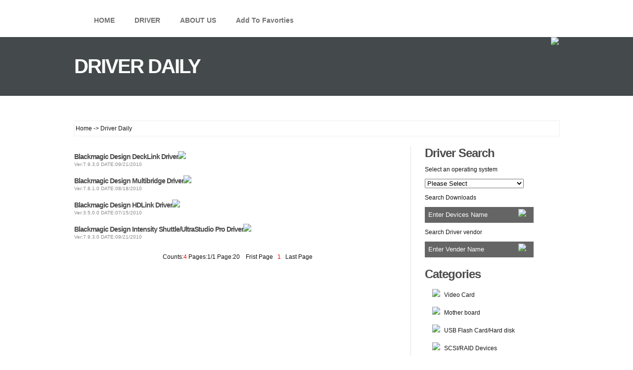

--- FILE ---
content_type: text/html
request_url: http://driverswizard.com/Searchtemplate.asp?likes=Blackmagic%20Design
body_size: 27848
content:
<!DOCTYPE html PUBLIC "-//W3C//DTD XHTML 1.0 Transitional//EN" "http://www.w3.org/TR/xhtml1/DTD/xhtml1-transitional.dtd">
<html xmlns="http://www.w3.org/1999/xhtml">
<head>
<meta http-equiv="Content-Type" content="text/html; charset=utf-8" />
<meta name="description"content="Download driver, Firmware and software - DriversWizard.com"/>
<meta name="keywords" content="Download driver,Update driver"/>
<title>Download driver, Firmware and software - DriversWizard.com</title>
<link href="css.css" rel="stylesheet" type="text/css" />
<script language="javascript">
	function check(form)
	{
		if (form.OOS.value == "")
		{
			alert("Please Choose Operating System!");
			form.OOS.focus();
			return false;
		}
		return true;
	}
</script>
</head>
<body>
<div class="topline"></div>
<div class="menu">
<ul>
<li><a href="index.asp">HOME</a></li>
<!--<li><a href="tool.asp">FIRMWARE & TOOLS</a></li>-->
<li><a href="driver.asp">DRIVER</a></li>

<li><a href="about.asp">ABOUT US</a></li>

<li><a href="javascript:window.external.AddFavorite('http://www.driverswizard.com', 'driverswizard')">Add To Favorties</a></li>
</ul>
<div class="clear"></div>
</div>

<div class="banner_nei">
  <div class="cc"  >
    <p ><span style="float:right;"><img src="images/ny_1.jpg" /></span>DRIVER DAILY</p>
  </div>
</div>
<div class="banbar"></div>
<div class="adress">Home -> Driver Daily </div>
<div class="box" >
  <div class="con_l" >
    <ul class="d_list  ny_d_list" >
	
	  <li>
        <p class="dbt"><a href="html/165675.html">Blackmagic Design DeckLink Driver<img src="images/download.gif" /></a></p>
        <p class="xx">Ver:7.9.3.0  DATE:09/21/2010</p>
      </li>
	
	  <li>
        <p class="dbt"><a href="html/165677.html">Blackmagic Design Multibridge Driver<img src="images/download.gif" /></a></p>
        <p class="xx">Ver:7.8.1.0  DATE:08/18/2010</p>
      </li>
	
	  <li>
        <p class="dbt"><a href="html/165678.html">Blackmagic Design HDLink Driver<img src="images/download.gif" /></a></p>
        <p class="xx">Ver:3.5.0.0  DATE:07/15/2010</p>
      </li>
	
	  <li>
        <p class="dbt"><a href="html/165679.html">Blackmagic Design Intensity Shuttle/UltraStudio Pro Driver<img src="images/download.gif" /></a></p>
        <p class="xx">Ver:7.9.3.0  DATE:09/21/2010</p>
      </li>
	
    </ul>
    <!--日期 kaishi--> 
    <div class="rq tab">
	<div class='content' align='center' style='clear:both; padding:8px;'>Counts:<font style='color:#F00;'>4</font>&nbsp;Pages:1/1&nbsp;Page:20&nbsp;&nbsp;&nbsp;
<a href='/Searchtemplate.asp?likes=Blackmagic%20Design&Page=1'>Frist Page</a>&nbsp;&nbsp;&nbsp;<font style='color:#FF0000'>1</font>&nbsp;<a href='/Searchtemplate.asp?likes=Blackmagic%20Design&Page=1'>&nbsp;&nbsp;Last Page</a></div>

    </div>
    <!--日期 jieshu-->
  </div>
  
  
  
  
  <div class="con_r">
    <!--search begin-->
	<form action="searchSystemresult.asp" method="post" onsubmit="return check(this);">
    <div class="searc_box">
      <p class="title">Driver Search</p>
      <div class="search_a">
        <p>Select an operating system</p>
        <select name="OOS" style="width:200px;">
          <option>Please Select</option>
		  <option value="">Please Select</option>
		   <option value="win2000">Windows 2000</option>
  <option value="winxp">Windows XP</option>
  <option value="winxp64">Windows XP x64</option>
  <option value="Server2003">Windows Server 2003</option>
  <option value="Vista">Windows Vista</option>
  <option value="Server200364">Windows Server 2003 x64</option>
  <option value="Vista64">Windows Vista x64</option>
  <option value="Win7">Windows 7</option>
  <option value="Win764">Windows 7 x64</option>
  <option value="Sever2008">Windows Sever 2008</option>
  <option value="Server200864">Windows Server 2008 x64</option>
  <option value="Win8">Windows 8</option>
  <option value="Win864">Windows 8 x64</option>
  <option value="Win81">Windows 8.1</option>
  <option value="Win8164">Windows 8.1 x64</option>
  <option value="Win10">Windows 10</option>
  <option value="Win1064">Windows 10 x64</option>
  <option value="Server201264">Windows Server 2012 x64</option>
  <option value="Server2012R264">Windows Server 2012 R2 x64</option>
  <option value="Server201664">Windows Server 2016 x64</option>
        </select>
      </div>
      <div class="search_a">
        <div>
          <p>Search Downloads</p>
          <div class="search">
            <ul>
              <li>
                <input type="text" name="DriverName" id="DriverName" value="Enter Devices Name" class="input1" onclick="this.value=''" />
              </li>
              <li><img src="images/s.gif" style="margin-top:4px;" /></li>
            </ul>
          </div>
        </div>
	</form>
	
        <div class="search_a" style="float:none;">
          <form action="searchFormresult.asp" method="post">
		  <p>Search Driver vendor</p>
          <div class="search">
            <ul>
              <li>
                <input type="text" name="VendorName" id="VendorName" value="Enter Vender Name" class="input1" onclick="this.value=''" />
              </li>
              <li><img src="images/s.gif" style="margin-top:4px;" /></li>
            </ul>
          </div>
		  </form>
        </div>
      </div>
      <!--<div class="search_a"><img src="images/r.gif" width="200" height="194" /></div>-->
    </div>

    <!--search end-->
	
	
    <div class="fenlei_n ny_fenlei">
      <p class="title">Categories</p>
      <ul class="c_list" style="margin-top:10px;">
        <li><a href="#"><img src="images/arr.gif" />Video Card</a></li>
        <li><a href="#"><img src="images/arr.gif" />Mother board</a></li>
        <li><a href="#"><img src="images/arr.gif" />USB Flash Card/Hard disk</a></li>
        <li><a href="#"><img src="images/arr.gif" />SCSI/RAID Devices</a></li>
        <li><a href="#"><img src="images/arr.gif" />Sound Card</a></li>
        <li><a href="#"><img src="images/arr.gif" />Scanner</a></li>
        <li><a href="#"><img src="images/arr.gif" />Printer</a></li>
        <li><a href="#"><img src="images/arr.gif" />Modem</a></li>
        <li><a href="#"><img src="images/arr.gif" />Network Devices</a></li>
        <li><a href="#"><img src="images/arr.gif" />Keyboard, Mouse..</a></li>
        <li><a href="#"><img src="images/arr.gif" />Processor</a></li>
        <li><a href="#"><img src="images/arr.gif" />Bluetooth Devices</a></li>
        <li><a href="#"><img src="images/arr.gif" />Portable Media Devices</a></li>
        <li><a href="#"><img src="images/arr.gif" />Digital Camera/PC Camera</a></li>
        <li><a href="#"><img src="images/arr.gif" />Monitor</a></li>
      </ul>
    </div>
  </div>
  <div class="clear"></div>
</div>
<script type="text/javascript" src="js/jquery-1.4.2.js"></script>
  <script>
   $(document).ready(function(){
	$('.ct2:gt(0)').hide();
	var how=$('.tab2 ul li').hover(function() {
		if($(this).attr("class")!="two2")
		$(this).addClass('three').siblings().removeClass('three');
	},function() {
		$(this).removeClass('three');
	}).hover(function(){
			$(this).removeClass('three').addClass('two2').siblings().removeClass();	
		var how2=how.index(this);
		$('.ct2').eq(how2).show().siblings().hide();
	});
});
   </script>
<!--������ begin-->
<div class="fjx" style="margin-top:20px;">
<div class="box1">
<p class="title" style="color:#fff;">Hardware Vendor</p>
<div class="tab_box">
<!--���⿪ʼ-->
        <div class="title_a tab2">
          <ul>
            <li class="two2">A</li>
            <li>B</li>
            <li>C</li>
            <li>D</li>
            <li>E</li>
            <li>F</li>
            <li>G</li>
            <li>H</li>
            <li>I</li>
            <li>J</li>
            <li>K</li>
            <li>L</li>
            <li>M</li>
            <li>N</li>
            <li>O</li>
            <li>P</li>
            <li>Q</li>
            <li>R</li>
            <li>S</li>
            <li>T</li>
            <li>U</li>
            <li >V</li>
            <li>W</li>
            <li>X</li>
            <li>Y</li>
            <li>Z</li>
         </ul>
        </div>
<!--�������-->
<div class="clear"></div>
 <!--���ݿ�ʼ-->
        <div class="nr" style="border-top:1px solid #191919;">
           <div class="m_list ct2" >
           <ul>
        <li><a href="Searchtemplate.asp?likes=Allied Telesyn">Allied Telesyn</a></li>
        <li><a href="Searchtemplate.asp?likes=AOpen">AOpen</a></li>
        <li><a href="Searchtemplate.asp?likes=Adaptec">Adaptec</a></li>
        <li><a href="Searchtemplate.asp?likes=Atheros">Atheros</a></li>
        <li><a href="Searchtemplate.asp?likes=ASUS">ASUS</a></li>
        <li><a href="Searchtemplate.asp?likes=ASMedia">ASMedia</a></li>
        <li><a href="Searchtemplate.asp?likes=Alcor Micro">Alcor Micro</a></li>
        <li><a href="Searchtemplate.asp?likes=AzureWave">AzureWave</a></li>
        <li><a href="Searchtemplate.asp?likes=ATI">ATI</a></li>
        <li><a href="Searchtemplate.asp?likes=AuthenTec">AuthenTec</a></li>
        <li><a href="Searchtemplate.asp?likes=ATK">ATK</a></li>
        <li><a href="Searchtemplate.asp?likes=AVHybrid">AVHybrid</a></li>
        <li><a href="Searchtemplate.asp?likes=Alps">Alps</a></li>
        <li><a href="Searchtemplate.asp?likes=AfaTech">AfaTech</a></li>
        <li><a href="Searchtemplate.asp?likes=AVerMedia">AVerMedia</a></li>
        <li><a href="Searchtemplate.asp?likes=Auzentech">Auzentech</a></li>
        <li><a href="Searchtemplate.asp?likes=ADMtek">ADMtek</a></li>
        <li><a href="Searchtemplate.asp?likes=AMCC">AMCC</a></li>
        <li><a href="Searchtemplate.asp?likes=AGEIA">AGEIA</a></li>
        <li><a href="Searchtemplate.asp?likes=Applied Drivers">Applied Drivers</a></li>
        <li><a href="Searchtemplate.asp?likes=AUDIOTRAK">AUDIOTRAK</a></li>
        <li><a href="Searchtemplate.asp?likes=Actiontec">Actiontec</a></li>
        <li><a href="Searchtemplate.asp?likes=Agere">Agere</a></li>
        <li><a href="Searchtemplate.asp?likes=A4Tech">A4Tech</a></li>
        <li><a href="Searchtemplate.asp?likes=Analog">Analog</a></li>
        <li><a href="Searchtemplate.asp?likes=Ambient">Ambient</a></li>
        <li><a href="Searchtemplate.asp?likes=AGFA">AGFA</a></li>
        <li><a href="Searchtemplate.asp?likes=ATMEL">ATMEL</a></li>
        <li><a href="Searchtemplate.asp?likes=ACARD">ACARD</a></li>
        <li><a href="Searchtemplate.asp?likes=Animation">Animation</a></li>
        <li><a href="Searchtemplate.asp?likes=AMD">AMD</a></li>
    </ul>
           </div>
           
           <div class="m_list ct2" >
           <ul>
        <li><a href="Searchtemplate.asp?likes=BeWAN systems">BeWAN systems</a></li>
        <li><a href="Searchtemplate.asp?likes=BenQ">BenQ</a></li>
        <li><a href="Searchtemplate.asp?likes=Bigfoot">Bigfoot</a></li>
        <li><a href="Searchtemplate.asp?likes=Broadcom">Broadcom</a></li>
        <li><a href="Searchtemplate.asp?likes=Birch">Birch</a></li>
        <li><a href="Searchtemplate.asp?likes=Blackmagic Design">Blackmagic Design</a></li>
        <li><a href="Searchtemplate.asp?likes=Bison">Bison</a></li>
        <li><a href="Searchtemplate.asp?likes=BUFFALO">BUFFALO</a></li>
        <li><a href="Searchtemplate.asp?likes=Brother">Brother</a></li>
    </ul>
           </div>
            <div class="m_list ct2" >
           <ul>
         <li><a href="Searchtemplate.asp?likes=CXT">CXT</a></li>
         <li><a href="Searchtemplate.asp?likes=Compaq">Compaq</a></li>
         <li><a href="Searchtemplate.asp?likes=Cisco">Cisco</a></li>
         <li><a href="Searchtemplate.asp?likes=Compro">Compro</a></li>
         <li><a href="Searchtemplate.asp?likes=C-Media">C-Media</a></li>
         <li><a href="Searchtemplate.asp?likes=CGC">CGC</a></li>
         <li><a href="Searchtemplate.asp?likes=Creative">Creative</a></li>
         <li><a href="Searchtemplate.asp?likes=Cirrus">Cirrus</a></li>
         <li><a href="Searchtemplate.asp?likes=Crystal">Crystal</a></li>
         <li><a href="Searchtemplate.asp?likes=Conexant">Conexant</a></li>
         <li><a href="Searchtemplate.asp?likes=Canon">Canon</a></li>
    </ul>
           </div>
            <div class="m_list ct2" >
           <ul>
         <li><a href="Searchtemplate.asp?likes=DTV">DTV</a></li>
         <li><a href="Searchtemplate.asp?likes=DeviceGuys">DeviceGuys</a></li>
         <li><a href="Searchtemplate.asp?likes=DAVICOM Semiconductor">DAVICOM Semiconductor</a></li>
         <li><a href="Searchtemplate.asp?likes=Dialogue Technology">Dialogue Technology</a></li>
         <li><a href="Searchtemplate.asp?likes=D-MAX">D-MAX</a></li>
         <li><a href="Searchtemplate.asp?likes=DigitalPersona">DigitalPersona</a></li>
         <li><a href="Searchtemplate.asp?likes=Dogbert">Dogbert</a></li>
         <li><a href="Searchtemplate.asp?likes=DisplayLink">DisplayLink</a></li>
         <li><a href="Searchtemplate.asp?likes=D-Link">D-Link</a></li>
         <li><a href="Searchtemplate.asp?likes=Dell">Dell</a></li>
    </ul>
           </div>
            <div class="m_list ct2" >
           <ul>
         <li><a href="Searchtemplate.asp?likes=eMPIA">eMPIA</a></li>
         <li><a href="Searchtemplate.asp?likes=ESI">ESI</a></li>
         <li><a href="Searchtemplate.asp?likes=Etron">Etron</a></li>
         <li><a href="Searchtemplate.asp?likes=EC">EC</a></li>
         <li><a href="Searchtemplate.asp?likes=Ericsson">Ericsson</a></li>
         <li><a href="Searchtemplate.asp?likes=ELAN">ELAN</a></li>
         <li><a href="Searchtemplate.asp?likes=EgisTec">EgisTec</a></li>
         <li><a href="Searchtemplate.asp?likes=ENE">ENE</a></li>
         <li><a href="Searchtemplate.asp?likes=EIZO NANAO">EIZO NANAO</a></li>
         <li><a href="Searchtemplate.asp?likes=Egosys">Egosys</a></li>
         <li><a href="Searchtemplate.asp?likes=Echo">Echo</a></li>
         <li><a href="Searchtemplate.asp?likes=ESS">ESS</a></li>
         <li><a href="Searchtemplate.asp?likes=EPSON">EPSON</a></li>
         <li><a href="Searchtemplate.asp?likes=ELSA">ELSA</a></li>
    </ul>
           </div>
            <div class="m_list ct2" >
           <ul>
         <li><a href="Searchtemplate.asp?likes=ForteMedia">ForteMedia</a></li>
         <li><a href="Searchtemplate.asp?likes=Fresco Logic">Fresco Logic</a></li>
         <li><a href="Searchtemplate.asp?likes=Fresco">Fresco</a></li>
         <li><a href="Searchtemplate.asp?likes=FUJITSU">FUJITSU</a></li>
    </ul>
           </div>
            <div class="m_list ct2" >
           <ul>
         <li><a href="Searchtemplate.asp?likes=Genius">Genius</a></li>
         <li><a href="Searchtemplate.asp?likes=Genaitech">Genaitech</a></li>
         <li><a href="Searchtemplate.asp?likes=GlobeSpan">GlobeSpan</a></li>
         <li><a href="Searchtemplate.asp?likes=Google">Google</a></li>
         <li><a href="Searchtemplate.asp?likes=Gigabyte">Gigabyte</a></li>
         <li><a href="Searchtemplate.asp?likes=Genesys">Genesys</a></li>
         <li><a href="Searchtemplate.asp?likes=Guillemot">Guillemot</a></li>
         <li><a href="Searchtemplate.asp?likes=generic">generic</a></li>
    </ul>
           </div>
            <div class="m_list ct2" >
           <ul>
         <li><a href="Searchtemplate.asp?likes=HighPoint">HighPoint</a></li>
         <li><a href="Searchtemplate.asp?likes=Hauppauge">Hauppauge</a></li>
         <li><a href="Searchtemplate.asp?likes=HTC">HTC</a></li>
         <li><a href="Searchtemplate.asp?likes=Huawei">Huawei</a></li>
         <li><a href="Searchtemplate.asp?likes=Hewlett-Packard">Hewlett-Packard</a></li>
         <li><a href="Searchtemplate.asp?likes=Hercules">Hercules</a></li>
         <li><a href="Searchtemplate.asp?likes=HST">HST</a></li>
    </ul>
           </div>
            <div class="m_list ct2" >
           <ul>
         <li><a href="Searchtemplate.asp?likes=IVT">IVT</a></li>
         <li><a href="Searchtemplate.asp?likes=Imagination">Imagination</a></li>
         <li><a href="Searchtemplate.asp?likes=Ideazon">Ideazon</a></li>
         <li><a href="Searchtemplate.asp?likes=IDT">IDT</a></li>
         <li><a href="Searchtemplate.asp?likes=IC Plus">IC Plus</a></li>
         <li><a href="Searchtemplate.asp?likes=Infineon">Infineon</a></li>
         <li><a href="Searchtemplate.asp?likes=Intel">Intel</a></li>
         <li><a href="Searchtemplate.asp?likes=ISDN">ISDN</a></li>
         <li><a href="Searchtemplate.asp?likes=Infrasonic">Infrasonic</a></li>
         <li><a href="Searchtemplate.asp?likes=Iomega">Iomega</a></li>
         <li><a href="Searchtemplate.asp?likes=ITE">ITE</a></li>
         <li><a href="Searchtemplate.asp?likes=IRXON">IRXON</a></li>
    </ul>
           </div>
            <div class="m_list ct2" >
           <ul>
         <li><a href="Searchtemplate.asp?likes=JMicron">JMicron</a></li>
         <li><a href="Searchtemplate.asp?likes=JAMMATE">JAMMATE</a></li>
         <li><a href="Searchtemplate.asp?likes=Jolimark">Jolimark</a></li>
    </ul>
           </div>
            <div class="m_list ct2" >
           <ul>
         <li><a href="Searchtemplate.asp?likes=Karna">Karna</a></li>
         <li><a href="Searchtemplate.asp?likes=KYE">KYE</a></li>
    </ul>
           </div>
            <div class="m_list ct2" >
           <ul>
         <li><a href="Searchtemplate.asp?likes=LG">LG</a></li>
         <li><a href="Searchtemplate.asp?likes=Linksys">Linksys</a></li>
         <li><a href="Searchtemplate.asp?likes=Lenovo">Lenovo</a></li>
         <li><a href="Searchtemplate.asp?likes=LSI">LSI</a></li>
         <li><a href="Searchtemplate.asp?likes=Logitech">Logitech</a></li>
         <li><a href="Searchtemplate.asp?likes=Leadtek">Leadtek</a></li>
         <li><a href="Searchtemplate.asp?likes=LeadCore Tech">LeadCore Tech</a></li>
         <li><a href="Searchtemplate.asp?likes=Lucid">Lucid</a></li>
         <li><a href="Searchtemplate.asp?likes=Lexmark">Lexmark</a></li>
         <li><a href="Searchtemplate.asp?likes=Lumanate">Lumanate</a></li>
         <li><a href="Searchtemplate.asp?likes=Logicool">Logicool</a></li>
         <li><a href="Searchtemplate.asp?likes=Lifeview">Lifeview</a></li>
         <li><a href="Searchtemplate.asp?likes=Lucent">Lucent</a></li>
    </ul>
           </div>
            <div class="m_list ct2" >
           <ul>
         <li><a href="Searchtemplate.asp?likes=MXIC">MXIC</a></li>
         <li><a href="Searchtemplate.asp?likes=MELCO">MELCO</a></li>
         <li><a href="Searchtemplate.asp?likes=MAYA">MAYA</a></li>
         <li><a href="Searchtemplate.asp?likes=Microsoft">Microsoft</a></li>
         <li><a href="Searchtemplate.asp?likes=Motorola">Motorola</a></li>
         <li><a href="Searchtemplate.asp?likes=Matrox">Matrox</a></li>
         <li><a href="Searchtemplate.asp?likes=M-Audio">M-Audio</a></li>
         <li><a href="Searchtemplate.asp?likes=Marvell">Marvell</a></li>
         <li><a href="Searchtemplate.asp?likes=MSI">MSI</a></li>
         <li><a href="Searchtemplate.asp?likes=Microtek">Microtek</a></li>
         <li><a href="Searchtemplate.asp?likes=MTK">MTK</a></li>
         <li><a href="Searchtemplate.asp?likes=MosChip">MosChip</a></li>
         <li><a href="Searchtemplate.asp?likes=MicroVision">MicroVision</a></li>
         <li><a href="Searchtemplate.asp?likes=Mustek">Mustek</a></li>
    </ul>
           </div>
            <div class="m_list ct2" >
           <ul>
         <li><a href="Searchtemplate.asp?likes=NVIDIA">NVIDIA</a></li>
         <li><a href="Searchtemplate.asp?likes=Netgear">Netgear</a></li>
         <li><a href="Searchtemplate.asp?likes=N-trig Innovative">N-trig Innovative</a></li>
         <li><a href="Searchtemplate.asp?likes=National Semiconductor">National Semiconductor</a></li>
         <li><a href="Searchtemplate.asp?likes=Nuvoton">Nuvoton</a></li>
         <li><a href="Searchtemplate.asp?likes=NEC">NEC</a></li>
    </ul>
           </div>
            <div class="m_list ct2" >
           <ul>
         <li><a href="Searchtemplate.asp?likes=OEM">OEM</a></li>
         <li><a href="Searchtemplate.asp?likes=O2Micro">O2Micro</a></li>
         <li><a href="Searchtemplate.asp?likes=Option">Option</a></li>
         <li><a href="Searchtemplate.asp?likes=Olivetti">Olivetti</a></li>
    </ul>
           </div>
            <div class="m_list ct2" >
           <ul>
         <li><a href="Searchtemplate.asp?likes=Panasonic">Panasonic</a></li>
         <li><a href="Searchtemplate.asp?likes=Plustek">Plustek</a></li>
         <li><a href="Searchtemplate.asp?likes=Promise">Promise</a></li>
         <li><a href="Searchtemplate.asp?likes=PreSonus">PreSonus</a></li>
         <li><a href="Searchtemplate.asp?likes=Pinnacle">Pinnacle</a></li>
         <li><a href="Searchtemplate.asp?likes=Philips">Philips</a></li>
         <li><a href="Searchtemplate.asp?likes=PrimaScan">PrimaScan</a></li>
         <li><a href="Searchtemplate.asp?likes=PCT">PCT</a></li>
         <li><a href="Searchtemplate.asp?likes=PCtel">PCtel</a></li>
         <li><a href="Searchtemplate.asp?likes=Portal Player">Portal Player</a></li>
    </ul>
           </div>
            <div class="m_list ct2" >
           <ul>
         <li><a href="Searchtemplate.asp?likes=Quanta">Quanta</a></li>
         <li><a href="Searchtemplate.asp?likes=Qualcomm">Qualcomm</a></li>
    </ul>
           </div>
            <div class="m_list ct2" >
           <ul>
         <li><a href="Searchtemplate.asp?likes=Ralink">Ralink</a></li>
         <li><a href="Searchtemplate.asp?likes=RME">RME</a></li>
         <li><a href="Searchtemplate.asp?likes=Ricoh">Ricoh</a></li>
         <li><a href="Searchtemplate.asp?likes=Razer">Razer</a></li>
         <li><a href="Searchtemplate.asp?likes=Realtek">Realtek</a></li>
         <li><a href="Searchtemplate.asp?likes=RAPOO">RAPOO</a></li>
         <li><a href="Searchtemplate.asp?likes=Renesas Electronics">Renesas Electronics</a></li>
    </ul>
           </div>
            <div class="m_list ct2" >
           <ul>
          <li><a href="Searchtemplate.asp?likes=StreamMachine">StreamMachine</a></li>
         <li><a href="Searchtemplate.asp?likes=Sunplus">Sunplus</a></li>
         <li><a href="Searchtemplate.asp?likes=SMC">SMC</a></li>
         <li><a href="Searchtemplate.asp?likes=Scanner">Scanner</a></li>
         <li><a href="Searchtemplate.asp?likes=Scriptronix Development">Scriptronix Development</a></li>
         <li><a href="Searchtemplate.asp?likes=Saitek">Saitek</a></li>
         <li><a href="Searchtemplate.asp?likes=Silicon">Silicon</a></li>
         <li><a href="Searchtemplate.asp?likes=Sony">Sony</a></li>
         <li><a href="Searchtemplate.asp?likes=Samsung">Samsung</a></li>
         <li><a href="Searchtemplate.asp?likes=Synaptics">Synaptics</a></li>
         <li><a href="Searchtemplate.asp?likes=S3">S3</a></li>
         <li><a href="Searchtemplate.asp?likes=SIS">SIS</a></li>
         <li><a href="Searchtemplate.asp?likes=Sierra">Sierra</a></li>
         <li><a href="Searchtemplate.asp?likes=SteelSeries">SteelSeries</a></li>
         <li><a href="Searchtemplate.asp?likes=Sentelic">Sentelic</a></li>
         <li><a href="Searchtemplate.asp?likes=ST Microelectronics">ST Microelectronics</a></li>
         <li><a href="Searchtemplate.asp?likes=SuYin">SuYin</a></li>
         <li><a href="Searchtemplate.asp?likes=SHARP">SHARP</a></li>
         <li><a href="Searchtemplate.asp?likes=SIMS">SIMS</a></li>
         <li><a href="Searchtemplate.asp?likes=Sonix">Sonix</a></li>
         <li><a href="Searchtemplate.asp?likes=SigmaTel">SigmaTel</a></li>
         <li><a href="Searchtemplate.asp?likes=Smart Link">Smart Link</a></li>
    </ul>
           </div>
            <div class="m_list ct2" >
           <ul>
         <li><a href="Searchtemplate.asp?likes=Teclast">Teclast</a></li>
         <li><a href="Searchtemplate.asp?likes=TerraTec">TerraTec</a></li>
         <li><a href="Searchtemplate.asp?likes=TP-LINK">TP-LINK</a></li>
         <li><a href="Searchtemplate.asp?likes=TOPPAN FORMS">TOPPAN FORMS</a></li>
         <li><a href="Searchtemplate.asp?likes=TOSHIBA">TOSHIBA</a></li>
         <li><a href="Searchtemplate.asp?likes=TRENDnet">TRENDnet</a></li>
         <li><a href="Searchtemplate.asp?likes=Trident">Trident</a></li>
         <li><a href="Searchtemplate.asp?likes=Tekram">Tekram</a></li>
         <li><a href="Searchtemplate.asp?likes=Texas Instruments">Texas Instruments</a></li>
         <li><a href="Searchtemplate.asp?likes=TVBOX">TVBOX</a></li>
    </ul>
           </div>
            <div class="m_list ct2" >
           <ul>
         <li><a href="Searchtemplate.asp?likes=Ultima">Ultima</a></li>
         <li><a href="Searchtemplate.asp?likes=ULTIMA ELECTRONICS">ULTIMA ELECTRONICS</a></li>
         <li><a href="Searchtemplate.asp?likes=ULi">ULi</a></li>
         <li><a href="Searchtemplate.asp?likes=Union Label">Union Label</a></li>
         <li><a href="Searchtemplate.asp?likes=UPEK">UPEK</a></li>
         <li><a href="Searchtemplate.asp?likes=USR">USR</a></li>
         <li><a href="Searchtemplate.asp?likes=U.S. Robotics">U.S. Robotics</a></li>
    </ul>
           </div>
            <div class="m_list ct2" >
           <ul>
         <li><a href="Searchtemplate.asp?likes=ViewSonic">ViewSonic</a></li>
         <li><a href="Searchtemplate.asp?likes=VIMICRO">VIMICRO</a></li>
         <li><a href="Searchtemplate.asp?likes=VIA">VIA</a></li>
         <li><a href="Searchtemplate.asp?likes=Validity Sensors">Validity Sensors</a></li>
         <li><a href="Searchtemplate.asp?likes=VM">VM</a></li>
         <li><a href="Searchtemplate.asp?likes=Visioneer">Visioneer</a></li>
         <li><a href="Searchtemplate.asp?likes=VNT">VNT</a></li>
    </ul>
           </div>
            <div class="m_list ct2" >
           <ul>
         <li><a href="Searchtemplate.asp?likes=WinFast">WinFast</a></li>
         <li><a href="Searchtemplate.asp?likes=Wacom">Wacom</a></li>
         <li><a href="Searchtemplate.asp?likes=WIDCOMM">WIDCOMM</a></li>
         <li><a href="Searchtemplate.asp?likes=WayTech">WayTech</a></li>
    </ul>
           </div>
            <div class="m_list ct2" >
           <ul>
         <li><a href="Searchtemplate.asp?likes=XVISION">XVISION</a></li>
         <li><a href="Searchtemplate.asp?likes=Xerox">Xerox</a></li>
         <li><a href="Searchtemplate.asp?likes=XGI">XGI</a></li>
    </ul>
           </div>
            <div class="m_list ct2" >
           <ul>
         <li><a href="Searchtemplate.asp?likes=YUAN">YUAN</a></li>
         <li><a href="Searchtemplate.asp?likes=Yamaha">Yamaha</a></li>
    </ul>
           </div>
            <div class="m_list ct2" >
           <ul>
         <li><a href="Searchtemplate.asp?likes=Z-Com">Z-Com</a></li>
         <li><a href="Searchtemplate.asp?likes=ZEBRA">ZEBRA</a></li>
         <li><a href="Searchtemplate.asp?likes=ZyDAS">ZyDAS</a></li>
         <li><a href="Searchtemplate.asp?likes=ZyXEL">ZyXEL</a></li>
    </ul>
           </div>
           
           
           
           
       </div>
       <!--���ݽ���-->
    
 </div>
 </div>
</div>
<!--������ begin--><div class="foot">
<div class="footzi">
Windows and other windows buttons are trademarks or registered trademarks of Microsoft Corporation in the United States and/or other countries.<br />
Copyright©2002-2026 DriversWizard.com All rights reserved. </div>
</div>

</body>
</html>


--- FILE ---
content_type: text/css
request_url: http://driverswizard.com/css.css
body_size: 9763
content:
@charset "utf-8";
body {
	margin: 0px;
	font-family:Arial, Helvetica, sans-serif;
	font-size:12px;
	color:#121212;
}
a {
	color:#121212;
	text-decoration:none;
}
a:hover {
	color:#105d91;
	text-decoration:none;
}
ul {
	padding:0;
	margin:0;
	list-style:none;
}
.clear {
	clear:both;
}
.topline {
	width:100%;
	height:3px;
	
}
.menu {
	width:980px;
	margin:auto;
	height:72px;
	overflow:hidden;
}
.menu li {
	float:left;
	font-family:Arial, Helvetica, sans-serif;
	font-size:14px;
	font-weight:bold;
	margin-left:40px;
}
.menu li a {
	color:#717171;
	text-decoration:none;
	display:block;
	margin-top:20px;
	height:36px;
	line-height:36px;
}
.menu li a:hover {
		text-decoration:none;
	border-bottom:2px solid #717171;

}
.banner {
	width:100%;
	height:339px;
	background:#444a4b;
	
}
.banner_nei {
	width:100%;
	height:119px;
	background:#444a4b;
}
/* 焦点图 */
.focus{width:980px;height:339px;position:relative;margin:0 auto;}
.f426x240{
	width:980px;
	height:339px;
	overflow:visible
}
.f426x240 img{width:980px;height:339px; border:0;}

.rslides{width:100%;position:relative;list-style:none;padding:0}
.rslides_nav{height:42px;width:25px;position:absolute;-webkit-tap-highlight-color:rgba(0,0,0,0);opacity:0.5;top:50%;left:50px;text-indent:-9999px;overflow:hidden;text-decoration:none;background:url(images/i.png) no-repeat 0 0;margin-top:-28px}
.rslides_nav:active{opacity:1.0;}
.rslides_nav.next{left:auto;background-position:-25px 0px;right:50px;}
.rslides_tabs{margin:12px auto;clear:both;text-align:left; position:absolute; bottom:-44px; left:550px; width:180px; z-index:9999;}
.rslides_tabs li{display:inline;float:none;_float:left;*float:left;margin-right:10px;}
.rslides_tabs a{text-indent:-9999px;overflow:hidden;-webkit-border-radius:15px;-moz-border-radius:15px;border-radius:15px;background:url(images/ii_off.gif);display:inline-block;_display:block;*display:block;width:11px;height:11px}
.rslides_tabs .rslides_here a{background:url(images/ii_on.gif);}
.banbar {
	background:url(images/banbarbg.gif) repeat-x;
	width:100%;
	height:40px;
}
.box {
	width:980px;
	margin:20px auto 0 auto;
}
.box1 {
	width:980px;
	margin:0 auto;
	padding-top:20px;
	padding-left:0px;
}
.box_l {
	float:left;
	width:204px;
	margin:0 19px;
}
.title {
	font-family:Arial, Helvetica, sans-serif;
	font-size:24px;
	font-weight:bold;
	color:#4c4c4c;
	letter-spacing:-1px;
	margin:0;
}
.c_list li {
	width:190px; float:left;
	height:26px;
	padding:5px 0;
	margin-left:5px;
}
.c_list li img {
	border:0;
	margin-right:8px;
}
.c_list li a {
	display:block;
	width:194px;
	height:26px;
	line-height:26px;
	padding-left:10px;
}
.c_list li a:hover {
	background:#f1f1f1;
}
.box_m {
	width:470px;
	float:left;

}

.box_bg{  padding-right:10px; border-right:1px solid #ececec; margin-bottom:20px;}
.d_list {
	margin-top:10px;
}
.d_list li {
	background:url(images/linebg.gif) bottom left repeat-x;
	width:450px;
}
.dbt {
	font-size:14px;
	font-weight:600;
	color:#4c4c4c;
	margin:0;
	letter-spacing:-1px;
}
.dbt img {
	border:0;
}
.dbt a {
	color:#4c4c4c;
	text-decoration:none;
}
.dbt a:hover {
	color:#105d91;
	text-decoration:none;
}
.xx {
	font-size:10px;
	color:#8b8989;
	margin-top:2px;
	padding-bottom:7px;
}
.box_rl{ background:#e6e6e6; padding-top:20px;}
.box_r {
	width:980px;
	 margin:0 auto;
	
	height:200px;
	position:relative;
}

.search_a{ width:280px; float:left;}
.search {
	width:220px;
	height:32px;
	background:#656565;
}
.search li {
	float:left;
}
.search .input1 {
	border:none;
	border:0;
	color:#fff;
	background:none;
	margin-top:7px;
	margin-left:5px;
	width:180px;
}
.r {
	position:absolute;
	right:0;
	bottom:0;
}
.fjx {
	background:#232323;
	width:100%;
	padding-bottom:20px;
}
.l_bg {
	background:url(images/l_bg.gif) no-repeat;
	width:60px;
	height:62px;
	text-align:center;
	color:#fff;
	font-family:Arial, Helvetica, sans-serif;
	font-size:30px;
	font-weight:bold;
	padding-top:5px;
}
.l_list {
	background:url(images/line2.gif) bottom left repeat-x;
	padding-bottom:20px;
	padding-top:20px;
	margin-right:20px;
}
.kuang {
	margin-left:20px;
}
.kuang .top {
	height:4px;
	width:835px;
}
.kuang .mm {
	background:url(images/t_m.gif) repeat-y;
	width:835px;
	padding:10px 0;
}
.kuang .bot {
	height:4px;
	width:835px;
}
.kuang ul {
	margin:0 20px;
}
.kuang li {
	float:left;
	width:138px;
	border-right:#999 dashed 1px;
	padding-left:20px;
	padding-top:6px;
	padding-bottom:6px;
}
.kuang li a {
	color:#5a5a5a;
	text-decoration:none;
}
.kuang li a:hover {
	color:#105d91;
	text-decoration:none;
}
.h_list li {
	float:left;
	width:470px;
	height:97px;
	margin-top:30px;
	margin-right:10px;
}
.tu {
	border:#e8e8e8 solid 1px;
}
.xxx {
	font-size:10px;
	color:#8b8989;
	margin-top:5px;
	padding:0;
}
.de_zi {
	line-height:18px;
	color:#8b8989;
	width:312px;
	margin:0px;
	padding:0px;
}
.foot {
	width:100%;
	background:#161616;
	height:67px;
	padding-top:10px;
	
}
.footzi {
	width:961px;
	padding-left:19px;
	line-height:20px;
	margin:auto;
	color:#5a5a5a;
}
.cc {
	width:980px;
	height:119px;
	margin:auto;
	color:#fff;
}
.cc p {
	margin:0;
	font-family:Verdana, Arial, Helvetica, sans-serif;
	font-size:40px;
	font-weight:bold;
	letter-spacing:-2px;
	line-height:119px;
}
.con_l {
	width:660px;
	float:left;
	margin-bottom:10px;
	
}
.con_r {
	width:300px;
	float:left;
	margin-left:20px;
	overflow:hidden;
}
.con_ll li {
	background:url(images/line2.gif) bottom repeat-x;
	padding:8px 0;
	margin-bottom:20px;
}
.rq_bg {
	background:url(images/l_bg.gif) no-repeat;
	width:60px;
	height:67px;
	color:#fff;
	font-weight:bold;
}
.month {
	font-family:"Times New Roman", Times, serif;
	font-size:24px;
	font-weight:bold;
	text-align:center;
	margin:0;
	padding-top:3px;
}
.year {
	margin:0;
	font-size:10px;
	text-align:center;
}
.se {
	color:#105d91;
}
.con {
	margin:0;
}
.xx_nei {
	font-size:10px;
	color:#8b8989;
	margin:5px 0;
}
.con img {
	border:0;
}
.con a {
	color:#4b939a;
	text-decoration:none;
}
.con a:hover {
	color:#4b939a;
	text-decoration:none;
	font-weight:bold;
}
.dl {
	background:#aaaaaa;
	width:100%;
	padding-top:20px;
	padding-bottom:20px;
}
.title_nei {
	color:#fff;
	font-family:"Times New Roman", Times, serif;
	font-size:24px;
	font-weight:bold;
	letter-spacing:-2px;
	margin:0;
}
.cclist li {
	float:left;
	width:190px;
	height:25px;
	line-height:25px;
	border-left: #CCCCCC solid 1px;
	padding-left:10px;
	margin-left:10px;
}
.cclist li img {
	border:0;
	margin-right:15px;
}
.cclist li a {
	color:#e9e9e9;
	text-decoration:none;
}
.cclist li a:hover {
	color:#fff;
	text-decoration:none;
}
.xbb {
	font-size:10px;
}
.h_list_nei li {
	background:url(images/line2.gif) bottom repeat-x;
	padding:15px;
}
.de_zi_nei {
	line-height:18px;
	color:#8b8989;
	margin:0px;
	padding:0px;
}
.cons {
	margin:0;
	line-height:20px;
	color:#8b8989;
}
.dbts {
	font-family:"Times New Roman", Times, serif;
	font-size:20px;
	font-weight:bold;
	letter-spacing:-1px;
	color:#4c4c4c;
	margin:0;
}
.bar3 {
	width:800px;
	height:50px;
	line-height:50px;
	background:url(images/line2.gif) bottom repeat-x;
	font-size:18px;
	color:#5d5d5d;
	margin:20px auto 0 auto;
}
.detail {
	line-height:20px;
	color:#8b8989;
	border-top:#ccc dashed 1px;
	padding-top:10px;
}
.k {
	width:800px;
	margin:10px auto 0 auto;
}
.bd_input {
	background:#FFFFFF;
	border:#d4d4d4 solid 1px;
	font-family:Verdana, Arial, Helvetica, sans-serif;
	font-size:12px;
}
.sss {
	font-family:Verdana, Arial, Helvetica, sans-serif;
	font-size:12px;
}
.content {
	line-height:20px;
}


/*修改*/
.fenlei{border-bottom:1px solid #e1e1e1;  padding-bottom:20px; zoom:1; overflow:hidden;}
.fenlei_n{ width:600px; float:left;}
.searc_box{ width:350px; float:left; border-left:1px solid #e1e1e1; padding-left:28px; }

.title_a{ margin-top:20px; border-bottom:1px solid #3e3c3c; zoom:1; overflow:hidden; line-height:40px;}
.title_a li{ float:left; padding:0 6px; color:#FFF;   text-align:center; height:24px; line-height:24px; margin-right:17px; cursor:pointer;  }
.title_a li:hover{ background:#4e4d4d;}
.m_list{ margin-top:30px ; zoom:1; overflow:hidden;}
.m_list li{ float: left;width: 229px;
padding-left: 10px;
padding-bottom: 15px;
border-right: #3f3f3f solid 1px; display: list-item;
margin:0;
text-align: -webkit-match-parent;}
.m_list a{ color:#fff; }

/*日期*/
.center{ }
.rq{ margin-top:10px; height:10px; line-height:10px;}
.rq li{ float:left; text-align:center; cursor:pointer; margin-left:12px;   }
.rq li a{ text-align:center; text-decoration:none; padding-right:12px;}
.rq li a:hover{ color:#f00;}
.qr_jt1 { float:left;}
.rq_list{ float:left;}


/*日期*/
.ny_d_list{ width:660px;}
.ny_d_list li{ width:660px;}
.ny_fenlei{ width:300px; padding-left:28px; border-left: 1px solid #e1e1e1; padding-top:20px;}
.t_table{ border-collapse:collapse;}
.t_table td{ border:1px solid  #eaeaea; line-height:24px; padding-left:10px;}

.a_wz{font-size:14px; line-height:24px; border-bottom:1px solid  #eeeeee; padding-bottom:10px; }
.a_list{ zoom:1; overflow:hidden;}
.a_list dt{ width:51px; height:51px; float:left;}
.a_list dd{ width:500px; float:left; font-size:14px; line-height:24px; padding-top:10px;}

.a_list dd span{ color:#075bcd;}
.adress{ width:978px; border:1px solid #efefef; height:30px; line-height:30px; margin:0 auto; margin-top:10px; padding-left:3px;}
